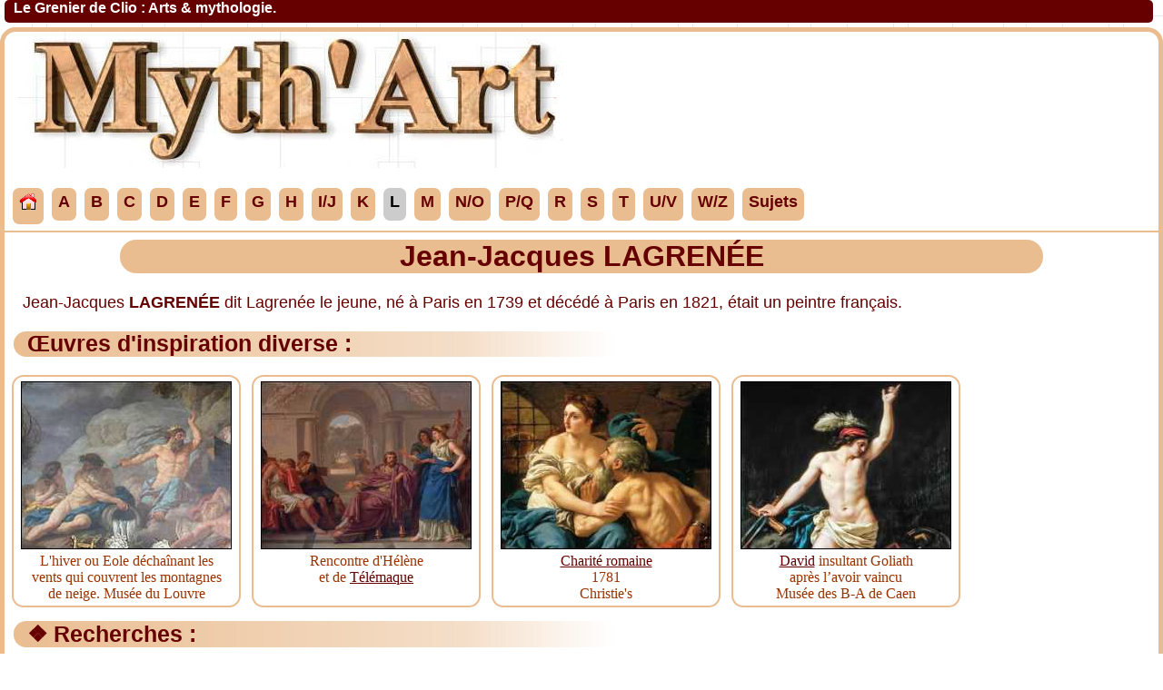

--- FILE ---
content_type: text/html
request_url: https://arts.mythologica.fr/artist-l/lagreneejj.htm
body_size: 1872
content:
<!DOCTYPE html>
<html lang="fr">
<head>
<meta charset="UTF-8">

<title>Mythes et légendes dans l'art de Louis Jean François LAGRENÉE</title>
<meta name="Description" content="La mythologie et les légendes dans les oeuvres d'Art">
<meta name="keywords" content="art, architecture, peinture, tableau, mythologie, légende, conte">
<meta name="Copyright" content="mythologica.fr (2012-2024)">
<meta name="viewport" content="width=device-width, initial-scale=1.0">
<link rel="canonical" href="https://arts.mythologica.fr/artist-l/lagreneejj.htm"> 
<link href="../cave/stylart.css" rel="stylesheet" type="text/css">
<link  href="../fancybox/fancybox.css" rel="stylesheet" type="text/css">
<script async src="https://pagead2.googlesyndication.com/pagead/js/adsbygoogle.js?client=ca-pub-4800694118207700" crossorigin="anonymous"></script>
</head>
<body>
<div id="container" >
  <div class="chapo">Le Grenier de Clio&nbsp;:&nbsp;Arts &amp; mythologie.</div>
  <div id="hautpage"> <img src="../cave/mythart.jpg" alt="titre" width="600" height="150"> </div>
  <div id="menu-container">
    <ul id="hmenu">
      <li><a href="../index.html"><img src="../cave/home.png" alt=""></a></li>
      <li><a href="../artist-a/indexa.htm">A</a></li>
      <li><a href="../artist-b/indexb.htm">B</a></li>
      <li><a href="../artist-c/indexc.htm">C</a></li>
      <li><a href="../artist-d/indexd.htm">D</a></li>
      <li><a href="../artist-e/indexe.htm">E</a></li>
      <li><a href="../artist-f/indexf.htm">F</a></li>
      <li><a href="../artist-g/indexg.htm">G</a></li>
      <li><a href="../artist-h/indexh.htm">H</a></li>
      <li><a href="../artist-i/indexij.htm">I/J</a></li>
      <li><a href="../artist-k/indexk.htm">K</a></li>
      <li><a href="indexl.htm" class="current">L</a></li>
      <li><a href="../artist-m/indexm.htm">M</a></li>
      <li><a href="../artist-n/indexno.htm">N/O</a></li>
      <li><a href="../artist-p/indexpq.htm">P/Q</a></li>
      <li><a href="../artist-r/indexr.htm">R</a></li>
      <li><a href="../artist-s/indexs.htm">S</a></li>
      <li><a href="../artist-t/indext.htm">T</a></li>
      <li><a href="../artist-u/indexuv.htm">U/V</a></li>
      <li><a href="../artist-wz/indexwz.htm">W/Z</a></li>
      <li><a class="livert menubox fancybox.iframe" href="../legend/menuleg.htm">Sujets</a></li>
    </ul>
  </div>
  <div id="contenu">
    <h1>Jean-Jacques LAGREN&Eacute;E</h1>            <p>Jean-Jacques <strong>LAGREN&Eacute;E</strong> dit Lagrenée le jeune,  
      né à Paris en 1739 et décédé à Paris en 1821, était un peintre
    français.</p>
    <h2>&#338;uvres d'inspiration diverse : </h2>
	
    <div class="floatcel2"><a class="fancybox-1" data-fancybox-group="gallery" title="L'hiver ou Eole déchaînant les vents qui couvrent les montagnes de neige." href="pic/lagreneejj_hiver-eole.jpg"><img src="thb/lagreneejj_hiver-eole$.jpg" alt="Jean-Jacques LAGRENÉE" width="232" height="185" ></a><br>
      L'hiver ou Eole déchaînant les <br>
      vents qui couvrent les montagnes <br>
    de neige. Musée du Louvre </div>
    <div class="floatcel2"><a class="fancybox-1" data-fancybox-group="gallery" title="Rencontre d'Hélène et de Télémaque" href="pic/lagreneejj_helene-telemaque.jpg"><img src="thb/lagreneejj_helene-telemaque$.jpg" alt="Jean-Jacques LAGRENÉE" width="232" height="185" ></a><br>
    Rencontre d'Hélène <br>
    et de <a href="../legend/telemaque.htm">Télémaque</a><br>
    &nbsp;</div>
    <div class="floatcel2"><a class="fancybox-1" data-fancybox-group="gallery" title="Charité romaine" href="pic/lagreneejj_charite-romaine.jpg"><img src="thb/lagreneejj_charite-romaine$.jpg" alt="Jean-Jacques LAGRENÉE" width="232" height="185" ></a><br>
      <a href="../legendh/charite-romaine.htm">Charité romaine</a> <br>
1781<br>
Christie's</div>
    <div class="floatcel2"><a class="fancybox-1" data-fancybox-group="gallery" title="David insultant Goliath après l’avoir vaincu" href="pic/lagreneejj_david-victorieux.jpg"><img src="thb/lagreneejj_david-victorieux$.jpg" alt="Jean-Jacques LAGRENÉE" width="232" height="185" ></a><br>
      <a href="../legendb/david.htm">David</a> insultant Goliath <br>
      après l’avoir vaincu<br>
Musée des B-A de Caen </div>    <h2>&#10070; Recherches : </h2>
    <div class="floatcel2"><a href="https://fr.wikipedia.org/" target="_blank"><img src="../cave/cherchewikipedia.png" alt=""></a><br>
      Recherche Wikipedia </div>
    <div class="floatcel2"><a href="https://www.google.com/imghp" target="_blank"><img src="../cave/cherchegoogle.png" alt="Recherche" width="96" height="96"></a><br>
      Recherche Google</div>
  </div>
  <div id="baspage">
    <div id="baspub"> <a href="https://www.primevideo.com/storefront/channels?tag=art-mythologica-21" target="_blank"><img src="../cave/pub/video-800.jpg" alt="" width="818" height="180"/></a></div>
    <ul class="navbas">
      
      <li><a href="https://www.pinterest.com/pmythologica/" target="_blank"><img src="../cave/pintrest32.png" alt="pinterest" width="32" height="32" ></a></li>
      
      
      <li><a href="#" title="Haut de page"><img src="../cave/haut.png" alt="up" width="32" height="32" ></a></li>
      <li><a href="../agora.htm" title="agora" ><img src="../cave/mail.png" alt="mel" width="32" height="32" ></a></li>
      <li><a href="../faq.htm" title="F.A.Q."><img src="../cave/info.png" alt="faq" width="32" height="32" ></a></li>
      <li><a href="lagreneel.htm" title="Page suivante"><img src="../cave/suite.png" alt="suite" width="32" height="32" ></a></li>
    </ul>
    <a href="https://arts.mythologica.fr"><img src="../cave/bdp.gif" alt="bdp" width="1024" height="270" ></a> </div>
<p class="explain">© Images are copyright of their respective owners, assignees or others</p> 
</div>
<script src="../fancybox/jquery.js"></script> 
<script src="../fancybox/fancybox.js"></script> 
<script src="../fancybox/fancy.js"></script> 

</body>
</html>


--- FILE ---
content_type: text/html; charset=utf-8
request_url: https://www.google.com/recaptcha/api2/aframe
body_size: 266
content:
<!DOCTYPE HTML><html><head><meta http-equiv="content-type" content="text/html; charset=UTF-8"></head><body><script nonce="2s9NH76bElUjSF0QFaYNcA">/** Anti-fraud and anti-abuse applications only. See google.com/recaptcha */ try{var clients={'sodar':'https://pagead2.googlesyndication.com/pagead/sodar?'};window.addEventListener("message",function(a){try{if(a.source===window.parent){var b=JSON.parse(a.data);var c=clients[b['id']];if(c){var d=document.createElement('img');d.src=c+b['params']+'&rc='+(localStorage.getItem("rc::a")?sessionStorage.getItem("rc::b"):"");window.document.body.appendChild(d);sessionStorage.setItem("rc::e",parseInt(sessionStorage.getItem("rc::e")||0)+1);localStorage.setItem("rc::h",'1768693176563');}}}catch(b){}});window.parent.postMessage("_grecaptcha_ready", "*");}catch(b){}</script></body></html>

--- FILE ---
content_type: text/css
request_url: https://arts.mythologica.fr/cave/stylart.css
body_size: 1637
content:
@charset "utf-8";
/*CSS niveau 3*/
html {
  font-size: 100%;
}
body {
  font-family: Verdana, sans-serif;
  font-size: 1.1em;
  color: #600;
  background-color: #FFF;
  background-image: url(bkgnd.jpg);
  background-attachment: fixed;
  margin: 0;
  border: 0;
  padding: 0;
}
a:link {
  color: #600;
  text-decoration: underline;
}
a:visited {
  color: gray;
  text-decoration: none;
}
a:hover {
  color: red;
  text-decoration: underline;
}
.vert:link {
  color: #090;
}

.chapo {
  position: fixed;
  top: 0;
  width: 98%;
  padding-left: 10px;
  height: 25px;
  background-color: #600;
  font-size: 1.0rem;
  font-weight: bold;
  color: white;
  border-radius: 5px;
}
#container {
  margin-top: 30px;
  background-color: white;
  max-width: 1280px;
  min-width: 350px;
  margin-left: auto;
  margin-right: auto;
  border: 5px solid #EABD91;
  border-radius: 17px;
}
#hautpage {
  clear: both;
  float: left;
  margin-left: 15px;
  font-family: "Times New Roman", serif;
  font-size: 3.5em;
  color: #600;
  text-shadow: 2px -2px 4px grey;
}
@media (max-width: 600px) {
  #hautpage {
    font-size: 2.5rem;
    text-shadow: none;
  }
}
#menuh {
  clear: both;
  border-bottom-width: 2px;
  border-bottom-style: solid;
  border-bottom-color: #827765;
}
/* menu horizontal */
#menu-container {
  clear: both;
  float: left;
  padding: 0 0 0 5px;
  height: auto;
}
#hmenu {
  list-style-type: none;
  width: 100%;
  /*  position: relative;*/
  height: auto;
  padding: 2px 0 0 0;
  margin: 0;
}
#hmenu li {
  display: block;
  text-align: center;
  float: left;
  margin: 0 5px 7px 4px;
  font-family: Arial, sans-serif;
  font-size: 18px;
  font-weight: bold;
}
#hmenu li a {
  display: block;
  color: #600;
  text-decoration: none;
  background-color: #EABD91;
  padding: 5px 7px 10px 7px;
  margin-top: 5px;
  border-radius: 7px;
}
#hmenu li a:hover {
  color: #FFF;
  background-color: #C63;
}
#hmenu li a.current {
  color: #000;
  background-color: #CCC;
}
#hmenu li a:hover.current {
  color: #000;
  background-color: #C63;
}
#hmenu li.a.livert {
  color: #000;
  background-color: #6C6;
}
/*MENU BAS DE PAGE*/
.navbas {
  border: 1px solid #ccc;
  border-width: 1px 0;
  list-style: none;
  margin: 0;
  padding: 15px 0 0 0;
}
.navbas li {
  display: inline;
}
.navbas a {
  display: inline-block;
  padding: 10px;
}
/*CONTENU PRINCIPAL unique */
#contenu {
  clear: both;
  border-top-width: 2px;
  border-top-style: solid;
  border-top-color: #EABD91;
  padding: 5px 0 0;
}
/* BAS DE PAGE*/
#baspage {
  clear: both;
  border-top-width: 2px;
  border-top-style: solid;
  border-top-color: #EABD91;
  padding-top: 5px;
  padding-bottom: 5px;
  text-align: center;
}

#basmenu {
  border: 2px solid #EABD91;
  font-family: Arial, sans-serif;
  font-size: 0.8em;
  color: #827765;
  -moz-border-radius: 7px;
  -webkit-border-radius: 7px;
  border-radius: 7px;
}
/*images*/
img {
  max-width: 100%;
  height: auto;
  border: 0;
}
.bluring {
  filter: blur(2px);
  -webkit-filter: blur(2px);
}
.centrimage {
  clear: left;
  margin-left: auto;
  margin-right: auto;
  font-family: Arial, sans-serif;
  color: #00F;
  text-align: center;
}
#basimage {
  width: 100%;
  height: auto;
  margin-top: 3px;
  margin-right: auto;
  margin-bottom: 5px;
  margin-left: auto;
  /*	text-align: center;*/
}
.floatleft {
  float: left;
  color: #715131;
  text-align: center;
  max-width: 95%;
  font-family: "Times New Roman", serif;
  padding: 5px
}
.floatcenter {
  font-family: Arial, sans-serif;
  font-size: 0.9em;
  color: #715131;
  padding: 5px;
  text-align: center;
  margin: auto;
}
.floatcel2 {
  float: left;
  font-family: "Times New Roman", serif;
  font-size: 0.9em;
  color: #930;
  text-align: center;
  width: auto;
  height: auto;
  border: 2px solid #EABD91;
  -moz-border-radius: 13px;
  -webkit-border-radius: 13px;
  border-radius: 13px;
  margin: 0 4px 15px 8px;
  padding: 5px 8px 4px;
}
/* separateur*/
h1 {
  text-align: center;
  color: #600;
  background-color: #EABD91;
  font-size: 1.8em;
  margin-top: 3px;
  margin-right: auto;
  margin-left: auto;
  border-radius: 20px;
  width: 80%;
}
h2 {
  text-align: left;
  color: #600;
  background-color: #06F;
  background-image: url(degrade66.jpg);
  text-indent: 15px;
  font-size: 1.4em;
  clear: left;
  border-radius: 20px;
  margin-left: 10px;
}
h3 {
  text-align: left;
  color: #600;
  text-indent: 15px;
  font-size: 1.1em;
  background-color: #06F;
  background-image: url(degrade50.jpg);
  clear: left;
  font-style: italic;
  border-radius: 20px;
  margin-left: 20px;
  font-weight: normal;
}
/* colonne*/
.coldroite000 {
  float: right;
  text-align: center;
  padding: 6px 4px 6px 10px;
}
#pubhaut {
  clear: both;
  text-align: center;
  padding-top: 0;
  padding-bottom: 5px;
  /*cadre bleu 
   border: 1px solid #E00000;*/
}
#pubbas {
  clear: both;
  text-align: center;
  padding-top: 5px;
  padding-bottom: 5px;
  /*cadre rouge 
   border: 1px solid #000DFF;*/
}
#baspub {
  clear: both;
  text-align: center;
  padding-top: 5px;
  padding-bottom: 5px;
  /*cadre rouge 
   border: 1px solid #000DFF;*/
}
.pubright {
  float: right;
  text-align: right;
  text-align: center;
  padding: 6px 4px 6px 10px;
}
.publeft {
  float: left;
  clear: left;
  border: 2px solid #EA0000;
  margin-right: 10px;
  padding: 4px 10px 4px 0
}
.pubmid {
  clear: both;
  text-align: center;
}
.nofloat {
  clear: both;
}
.nofloatright {
  clear: left;
}
p {
  text-indent: 20px;
  margin-top: 5px;
  text-align: justify;
  line-height: 125%;
}
dt {
  font-size: 1em;
  color: #309;
  font-weight: normal;
}
dd {
  font-size: 0.8em;
  color: black;
  font-weight: normal;
}
.ital {
  font-style: italic;
  color: #930;
}
.explain {
  clear: left;
  font-family: "Times New Roman", serif;
  font-size: 0.95em;
  color: #930;
  text-align: center;
}
#bdp {
  font-size: .8em;
  color: #930;
}

--- FILE ---
content_type: text/javascript
request_url: https://arts.mythologica.fr/fancybox/fancy.js
body_size: 343
content:
// JavaScript Document

$(document).ready(function() {
    
// simple
$('.fancybox').fancybox();

// affichage 1
$(".fancybox-1").fancybox({
padding: 8,
openEffect : 'elastic',
openSpeed  : 1500,
closeEffect : 'fade',
closeSpeed  : 200,
closeClick : true,
helpers : {
overlay : {
css : {
'background' : 'rgba(45, 45, 45, 0.55)'
}
},
title : {
type : 'inside'
}
}
});	
}); 

// affichage 2
$(document).ready(function() {
$(".fancybox-2").fancybox({
maxWidth : 232,
maxHeight : 185,
fitToView : false,
width : '30%',
height : '30%',
autoSize : false,
closeClick : false,
openEffect : 'none',
closeEffect : 'none',
    overlayOpacity : '3'
    
});
});

// Menubox		
$(document).ready(function() {
$(".menubox").fancybox({
maxWidth : 730,
maxHeight : 350,
fitToView : false,
width : '75%',
height : '75%',
autoSize : false,
closeClick : false,
openEffect : 'none',
closeEffect : 'none'
});
});

$(document).ready(function() {
$(".hierobox").fancybox({
maxWidth : 800,
maxHeight : 400,
fitToView : false,
width : '75%',
height : '75%',
autoSize : false,
closeClick : false,
openEffect : 'none',
closeEffect : 'none'
});
});

// various
$(document).ready(function() {
$(".various").fancybox({
maxWidth : 800,
maxHeight : 600,
fitToView : false,
width : '70%',
height : '70%',
autoSize : false,
closeClick : false,
openEffect : 'none',
closeEffect : 'none'
});
});

// carto
$(document).ready(function() {
$(".carto").fancybox({
maxWidth : 730,
maxHeight : 640,
fitToView : false,
width : '100%',
height : '100%',
autoSize : false,
closeClick : false,
openEffect : 'none',
closeEffect : 'none'
});
});



   
    
